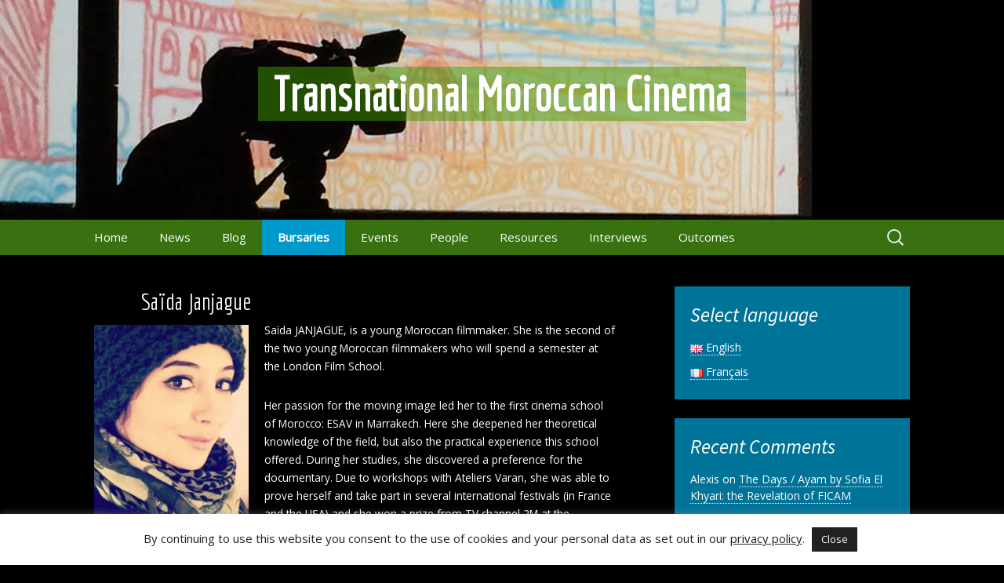

--- FILE ---
content_type: text/html; charset=UTF-8
request_url: https://moroccancinema.exeter.ac.uk/en/saida-janjague/
body_size: 63201
content:
<!DOCTYPE html>
<!--[if IE 7]>
<html class="ie ie7" lang="en-GB">
<![endif]-->
<!--[if IE 8]>
<html class="ie ie8" lang="en-GB">
<![endif]-->
<!--[if !(IE 7) & !(IE 8)]><!-->
<html lang="en-GB">
<!--<![endif]-->
<head>
<!-- Global site tag (gtag.js) - Google Analytics -->
<script async src="https://www.googletagmanager.com/gtag/js?id=UA-70612824-1"></script>
<script>
  window.dataLayer = window.dataLayer || [];
  function gtag(){dataLayer.push(arguments);}
  gtag('js', new Date());

  gtag('config', 'UA-70612824-1', {'anonymize_ip': true});
</script>

<link href='https://fonts.googleapis.com/css?family=Open+Sans|Oswald|Economica' rel='stylesheet' type='text/css'>
<meta charset="UTF-8">
<meta name="viewport" content="width=device-width">
<title>
Saïda Janjague | Transnational Moroccan Cinema</title>
<link rel="profile" href="http://gmpg.org/xfn/11">
<link rel="pingback" href="https://moroccancinema.exeter.ac.uk/xmlrpc.php">
<!--[if lt IE 9]>
	<script src="https://moroccancinema.exeter.ac.uk/wp-content/themes/twentythirteen/js/html5.js"></script>
	<![endif]-->
    
<!-- RH - link to favicon --> 
<link rel="shortcut icon" href="/wp-content/themes/twentythirteen-child/images/favicon.ico" type="image/x-icon" />
<meta name='robots' content='max-image-preview:large' />
<link rel="alternate" href="https://moroccancinema.exeter.ac.uk/en/saida-janjague/" hreflang="en" />
<link rel="alternate" href="https://moroccancinema.exeter.ac.uk/fr/saida-janjague-2/" hreflang="fr" />
<link rel='dns-prefetch' href='//static.addtoany.com' />
<link rel="alternate" type="application/rss+xml" title="Transnational Moroccan Cinema &raquo; Feed" href="https://moroccancinema.exeter.ac.uk/en/feed/" />
<link rel="alternate" type="application/rss+xml" title="Transnational Moroccan Cinema &raquo; Comments Feed" href="https://moroccancinema.exeter.ac.uk/en/comments/feed/" />
<script>
window._wpemojiSettings = {"baseUrl":"https:\/\/s.w.org\/images\/core\/emoji\/15.0.3\/72x72\/","ext":".png","svgUrl":"https:\/\/s.w.org\/images\/core\/emoji\/15.0.3\/svg\/","svgExt":".svg","source":{"concatemoji":"https:\/\/moroccancinema.exeter.ac.uk\/wp-includes\/js\/wp-emoji-release.min.js?ver=6.5.7"}};
/*! This file is auto-generated */
!function(i,n){var o,s,e;function c(e){try{var t={supportTests:e,timestamp:(new Date).valueOf()};sessionStorage.setItem(o,JSON.stringify(t))}catch(e){}}function p(e,t,n){e.clearRect(0,0,e.canvas.width,e.canvas.height),e.fillText(t,0,0);var t=new Uint32Array(e.getImageData(0,0,e.canvas.width,e.canvas.height).data),r=(e.clearRect(0,0,e.canvas.width,e.canvas.height),e.fillText(n,0,0),new Uint32Array(e.getImageData(0,0,e.canvas.width,e.canvas.height).data));return t.every(function(e,t){return e===r[t]})}function u(e,t,n){switch(t){case"flag":return n(e,"\ud83c\udff3\ufe0f\u200d\u26a7\ufe0f","\ud83c\udff3\ufe0f\u200b\u26a7\ufe0f")?!1:!n(e,"\ud83c\uddfa\ud83c\uddf3","\ud83c\uddfa\u200b\ud83c\uddf3")&&!n(e,"\ud83c\udff4\udb40\udc67\udb40\udc62\udb40\udc65\udb40\udc6e\udb40\udc67\udb40\udc7f","\ud83c\udff4\u200b\udb40\udc67\u200b\udb40\udc62\u200b\udb40\udc65\u200b\udb40\udc6e\u200b\udb40\udc67\u200b\udb40\udc7f");case"emoji":return!n(e,"\ud83d\udc26\u200d\u2b1b","\ud83d\udc26\u200b\u2b1b")}return!1}function f(e,t,n){var r="undefined"!=typeof WorkerGlobalScope&&self instanceof WorkerGlobalScope?new OffscreenCanvas(300,150):i.createElement("canvas"),a=r.getContext("2d",{willReadFrequently:!0}),o=(a.textBaseline="top",a.font="600 32px Arial",{});return e.forEach(function(e){o[e]=t(a,e,n)}),o}function t(e){var t=i.createElement("script");t.src=e,t.defer=!0,i.head.appendChild(t)}"undefined"!=typeof Promise&&(o="wpEmojiSettingsSupports",s=["flag","emoji"],n.supports={everything:!0,everythingExceptFlag:!0},e=new Promise(function(e){i.addEventListener("DOMContentLoaded",e,{once:!0})}),new Promise(function(t){var n=function(){try{var e=JSON.parse(sessionStorage.getItem(o));if("object"==typeof e&&"number"==typeof e.timestamp&&(new Date).valueOf()<e.timestamp+604800&&"object"==typeof e.supportTests)return e.supportTests}catch(e){}return null}();if(!n){if("undefined"!=typeof Worker&&"undefined"!=typeof OffscreenCanvas&&"undefined"!=typeof URL&&URL.createObjectURL&&"undefined"!=typeof Blob)try{var e="postMessage("+f.toString()+"("+[JSON.stringify(s),u.toString(),p.toString()].join(",")+"));",r=new Blob([e],{type:"text/javascript"}),a=new Worker(URL.createObjectURL(r),{name:"wpTestEmojiSupports"});return void(a.onmessage=function(e){c(n=e.data),a.terminate(),t(n)})}catch(e){}c(n=f(s,u,p))}t(n)}).then(function(e){for(var t in e)n.supports[t]=e[t],n.supports.everything=n.supports.everything&&n.supports[t],"flag"!==t&&(n.supports.everythingExceptFlag=n.supports.everythingExceptFlag&&n.supports[t]);n.supports.everythingExceptFlag=n.supports.everythingExceptFlag&&!n.supports.flag,n.DOMReady=!1,n.readyCallback=function(){n.DOMReady=!0}}).then(function(){return e}).then(function(){var e;n.supports.everything||(n.readyCallback(),(e=n.source||{}).concatemoji?t(e.concatemoji):e.wpemoji&&e.twemoji&&(t(e.twemoji),t(e.wpemoji)))}))}((window,document),window._wpemojiSettings);
</script>
<style id='wp-emoji-styles-inline-css'>

	img.wp-smiley, img.emoji {
		display: inline !important;
		border: none !important;
		box-shadow: none !important;
		height: 1em !important;
		width: 1em !important;
		margin: 0 0.07em !important;
		vertical-align: -0.1em !important;
		background: none !important;
		padding: 0 !important;
	}
</style>
<link rel='stylesheet' id='wp-block-library-css' href='https://moroccancinema.exeter.ac.uk/wp-includes/css/dist/block-library/style.min.css?ver=6.5.7' media='all' />
<style id='wp-block-library-theme-inline-css'>
.wp-block-audio figcaption{color:#555;font-size:13px;text-align:center}.is-dark-theme .wp-block-audio figcaption{color:#ffffffa6}.wp-block-audio{margin:0 0 1em}.wp-block-code{border:1px solid #ccc;border-radius:4px;font-family:Menlo,Consolas,monaco,monospace;padding:.8em 1em}.wp-block-embed figcaption{color:#555;font-size:13px;text-align:center}.is-dark-theme .wp-block-embed figcaption{color:#ffffffa6}.wp-block-embed{margin:0 0 1em}.blocks-gallery-caption{color:#555;font-size:13px;text-align:center}.is-dark-theme .blocks-gallery-caption{color:#ffffffa6}.wp-block-image figcaption{color:#555;font-size:13px;text-align:center}.is-dark-theme .wp-block-image figcaption{color:#ffffffa6}.wp-block-image{margin:0 0 1em}.wp-block-pullquote{border-bottom:4px solid;border-top:4px solid;color:currentColor;margin-bottom:1.75em}.wp-block-pullquote cite,.wp-block-pullquote footer,.wp-block-pullquote__citation{color:currentColor;font-size:.8125em;font-style:normal;text-transform:uppercase}.wp-block-quote{border-left:.25em solid;margin:0 0 1.75em;padding-left:1em}.wp-block-quote cite,.wp-block-quote footer{color:currentColor;font-size:.8125em;font-style:normal;position:relative}.wp-block-quote.has-text-align-right{border-left:none;border-right:.25em solid;padding-left:0;padding-right:1em}.wp-block-quote.has-text-align-center{border:none;padding-left:0}.wp-block-quote.is-large,.wp-block-quote.is-style-large,.wp-block-quote.is-style-plain{border:none}.wp-block-search .wp-block-search__label{font-weight:700}.wp-block-search__button{border:1px solid #ccc;padding:.375em .625em}:where(.wp-block-group.has-background){padding:1.25em 2.375em}.wp-block-separator.has-css-opacity{opacity:.4}.wp-block-separator{border:none;border-bottom:2px solid;margin-left:auto;margin-right:auto}.wp-block-separator.has-alpha-channel-opacity{opacity:1}.wp-block-separator:not(.is-style-wide):not(.is-style-dots){width:100px}.wp-block-separator.has-background:not(.is-style-dots){border-bottom:none;height:1px}.wp-block-separator.has-background:not(.is-style-wide):not(.is-style-dots){height:2px}.wp-block-table{margin:0 0 1em}.wp-block-table td,.wp-block-table th{word-break:normal}.wp-block-table figcaption{color:#555;font-size:13px;text-align:center}.is-dark-theme .wp-block-table figcaption{color:#ffffffa6}.wp-block-video figcaption{color:#555;font-size:13px;text-align:center}.is-dark-theme .wp-block-video figcaption{color:#ffffffa6}.wp-block-video{margin:0 0 1em}.wp-block-template-part.has-background{margin-bottom:0;margin-top:0;padding:1.25em 2.375em}
</style>
<style id='classic-theme-styles-inline-css'>
/*! This file is auto-generated */
.wp-block-button__link{color:#fff;background-color:#32373c;border-radius:9999px;box-shadow:none;text-decoration:none;padding:calc(.667em + 2px) calc(1.333em + 2px);font-size:1.125em}.wp-block-file__button{background:#32373c;color:#fff;text-decoration:none}
</style>
<style id='global-styles-inline-css'>
body{--wp--preset--color--black: #000000;--wp--preset--color--cyan-bluish-gray: #abb8c3;--wp--preset--color--white: #fff;--wp--preset--color--pale-pink: #f78da7;--wp--preset--color--vivid-red: #cf2e2e;--wp--preset--color--luminous-vivid-orange: #ff6900;--wp--preset--color--luminous-vivid-amber: #fcb900;--wp--preset--color--light-green-cyan: #7bdcb5;--wp--preset--color--vivid-green-cyan: #00d084;--wp--preset--color--pale-cyan-blue: #8ed1fc;--wp--preset--color--vivid-cyan-blue: #0693e3;--wp--preset--color--vivid-purple: #9b51e0;--wp--preset--color--dark-gray: #141412;--wp--preset--color--red: #bc360a;--wp--preset--color--medium-orange: #db572f;--wp--preset--color--light-orange: #ea9629;--wp--preset--color--yellow: #fbca3c;--wp--preset--color--dark-brown: #220e10;--wp--preset--color--medium-brown: #722d19;--wp--preset--color--light-brown: #eadaa6;--wp--preset--color--beige: #e8e5ce;--wp--preset--color--off-white: #f7f5e7;--wp--preset--gradient--vivid-cyan-blue-to-vivid-purple: linear-gradient(135deg,rgba(6,147,227,1) 0%,rgb(155,81,224) 100%);--wp--preset--gradient--light-green-cyan-to-vivid-green-cyan: linear-gradient(135deg,rgb(122,220,180) 0%,rgb(0,208,130) 100%);--wp--preset--gradient--luminous-vivid-amber-to-luminous-vivid-orange: linear-gradient(135deg,rgba(252,185,0,1) 0%,rgba(255,105,0,1) 100%);--wp--preset--gradient--luminous-vivid-orange-to-vivid-red: linear-gradient(135deg,rgba(255,105,0,1) 0%,rgb(207,46,46) 100%);--wp--preset--gradient--very-light-gray-to-cyan-bluish-gray: linear-gradient(135deg,rgb(238,238,238) 0%,rgb(169,184,195) 100%);--wp--preset--gradient--cool-to-warm-spectrum: linear-gradient(135deg,rgb(74,234,220) 0%,rgb(151,120,209) 20%,rgb(207,42,186) 40%,rgb(238,44,130) 60%,rgb(251,105,98) 80%,rgb(254,248,76) 100%);--wp--preset--gradient--blush-light-purple: linear-gradient(135deg,rgb(255,206,236) 0%,rgb(152,150,240) 100%);--wp--preset--gradient--blush-bordeaux: linear-gradient(135deg,rgb(254,205,165) 0%,rgb(254,45,45) 50%,rgb(107,0,62) 100%);--wp--preset--gradient--luminous-dusk: linear-gradient(135deg,rgb(255,203,112) 0%,rgb(199,81,192) 50%,rgb(65,88,208) 100%);--wp--preset--gradient--pale-ocean: linear-gradient(135deg,rgb(255,245,203) 0%,rgb(182,227,212) 50%,rgb(51,167,181) 100%);--wp--preset--gradient--electric-grass: linear-gradient(135deg,rgb(202,248,128) 0%,rgb(113,206,126) 100%);--wp--preset--gradient--midnight: linear-gradient(135deg,rgb(2,3,129) 0%,rgb(40,116,252) 100%);--wp--preset--gradient--autumn-brown: linear-gradient(135deg, rgba(226,45,15,1) 0%, rgba(158,25,13,1) 100%);--wp--preset--gradient--sunset-yellow: linear-gradient(135deg, rgba(233,139,41,1) 0%, rgba(238,179,95,1) 100%);--wp--preset--gradient--light-sky: linear-gradient(135deg,rgba(228,228,228,1.0) 0%,rgba(208,225,252,1.0) 100%);--wp--preset--gradient--dark-sky: linear-gradient(135deg,rgba(0,0,0,1.0) 0%,rgba(56,61,69,1.0) 100%);--wp--preset--font-size--small: 13px;--wp--preset--font-size--medium: 20px;--wp--preset--font-size--large: 36px;--wp--preset--font-size--x-large: 42px;--wp--preset--spacing--20: 0.44rem;--wp--preset--spacing--30: 0.67rem;--wp--preset--spacing--40: 1rem;--wp--preset--spacing--50: 1.5rem;--wp--preset--spacing--60: 2.25rem;--wp--preset--spacing--70: 3.38rem;--wp--preset--spacing--80: 5.06rem;--wp--preset--shadow--natural: 6px 6px 9px rgba(0, 0, 0, 0.2);--wp--preset--shadow--deep: 12px 12px 50px rgba(0, 0, 0, 0.4);--wp--preset--shadow--sharp: 6px 6px 0px rgba(0, 0, 0, 0.2);--wp--preset--shadow--outlined: 6px 6px 0px -3px rgba(255, 255, 255, 1), 6px 6px rgba(0, 0, 0, 1);--wp--preset--shadow--crisp: 6px 6px 0px rgba(0, 0, 0, 1);}:where(.is-layout-flex){gap: 0.5em;}:where(.is-layout-grid){gap: 0.5em;}body .is-layout-flex{display: flex;}body .is-layout-flex{flex-wrap: wrap;align-items: center;}body .is-layout-flex > *{margin: 0;}body .is-layout-grid{display: grid;}body .is-layout-grid > *{margin: 0;}:where(.wp-block-columns.is-layout-flex){gap: 2em;}:where(.wp-block-columns.is-layout-grid){gap: 2em;}:where(.wp-block-post-template.is-layout-flex){gap: 1.25em;}:where(.wp-block-post-template.is-layout-grid){gap: 1.25em;}.has-black-color{color: var(--wp--preset--color--black) !important;}.has-cyan-bluish-gray-color{color: var(--wp--preset--color--cyan-bluish-gray) !important;}.has-white-color{color: var(--wp--preset--color--white) !important;}.has-pale-pink-color{color: var(--wp--preset--color--pale-pink) !important;}.has-vivid-red-color{color: var(--wp--preset--color--vivid-red) !important;}.has-luminous-vivid-orange-color{color: var(--wp--preset--color--luminous-vivid-orange) !important;}.has-luminous-vivid-amber-color{color: var(--wp--preset--color--luminous-vivid-amber) !important;}.has-light-green-cyan-color{color: var(--wp--preset--color--light-green-cyan) !important;}.has-vivid-green-cyan-color{color: var(--wp--preset--color--vivid-green-cyan) !important;}.has-pale-cyan-blue-color{color: var(--wp--preset--color--pale-cyan-blue) !important;}.has-vivid-cyan-blue-color{color: var(--wp--preset--color--vivid-cyan-blue) !important;}.has-vivid-purple-color{color: var(--wp--preset--color--vivid-purple) !important;}.has-black-background-color{background-color: var(--wp--preset--color--black) !important;}.has-cyan-bluish-gray-background-color{background-color: var(--wp--preset--color--cyan-bluish-gray) !important;}.has-white-background-color{background-color: var(--wp--preset--color--white) !important;}.has-pale-pink-background-color{background-color: var(--wp--preset--color--pale-pink) !important;}.has-vivid-red-background-color{background-color: var(--wp--preset--color--vivid-red) !important;}.has-luminous-vivid-orange-background-color{background-color: var(--wp--preset--color--luminous-vivid-orange) !important;}.has-luminous-vivid-amber-background-color{background-color: var(--wp--preset--color--luminous-vivid-amber) !important;}.has-light-green-cyan-background-color{background-color: var(--wp--preset--color--light-green-cyan) !important;}.has-vivid-green-cyan-background-color{background-color: var(--wp--preset--color--vivid-green-cyan) !important;}.has-pale-cyan-blue-background-color{background-color: var(--wp--preset--color--pale-cyan-blue) !important;}.has-vivid-cyan-blue-background-color{background-color: var(--wp--preset--color--vivid-cyan-blue) !important;}.has-vivid-purple-background-color{background-color: var(--wp--preset--color--vivid-purple) !important;}.has-black-border-color{border-color: var(--wp--preset--color--black) !important;}.has-cyan-bluish-gray-border-color{border-color: var(--wp--preset--color--cyan-bluish-gray) !important;}.has-white-border-color{border-color: var(--wp--preset--color--white) !important;}.has-pale-pink-border-color{border-color: var(--wp--preset--color--pale-pink) !important;}.has-vivid-red-border-color{border-color: var(--wp--preset--color--vivid-red) !important;}.has-luminous-vivid-orange-border-color{border-color: var(--wp--preset--color--luminous-vivid-orange) !important;}.has-luminous-vivid-amber-border-color{border-color: var(--wp--preset--color--luminous-vivid-amber) !important;}.has-light-green-cyan-border-color{border-color: var(--wp--preset--color--light-green-cyan) !important;}.has-vivid-green-cyan-border-color{border-color: var(--wp--preset--color--vivid-green-cyan) !important;}.has-pale-cyan-blue-border-color{border-color: var(--wp--preset--color--pale-cyan-blue) !important;}.has-vivid-cyan-blue-border-color{border-color: var(--wp--preset--color--vivid-cyan-blue) !important;}.has-vivid-purple-border-color{border-color: var(--wp--preset--color--vivid-purple) !important;}.has-vivid-cyan-blue-to-vivid-purple-gradient-background{background: var(--wp--preset--gradient--vivid-cyan-blue-to-vivid-purple) !important;}.has-light-green-cyan-to-vivid-green-cyan-gradient-background{background: var(--wp--preset--gradient--light-green-cyan-to-vivid-green-cyan) !important;}.has-luminous-vivid-amber-to-luminous-vivid-orange-gradient-background{background: var(--wp--preset--gradient--luminous-vivid-amber-to-luminous-vivid-orange) !important;}.has-luminous-vivid-orange-to-vivid-red-gradient-background{background: var(--wp--preset--gradient--luminous-vivid-orange-to-vivid-red) !important;}.has-very-light-gray-to-cyan-bluish-gray-gradient-background{background: var(--wp--preset--gradient--very-light-gray-to-cyan-bluish-gray) !important;}.has-cool-to-warm-spectrum-gradient-background{background: var(--wp--preset--gradient--cool-to-warm-spectrum) !important;}.has-blush-light-purple-gradient-background{background: var(--wp--preset--gradient--blush-light-purple) !important;}.has-blush-bordeaux-gradient-background{background: var(--wp--preset--gradient--blush-bordeaux) !important;}.has-luminous-dusk-gradient-background{background: var(--wp--preset--gradient--luminous-dusk) !important;}.has-pale-ocean-gradient-background{background: var(--wp--preset--gradient--pale-ocean) !important;}.has-electric-grass-gradient-background{background: var(--wp--preset--gradient--electric-grass) !important;}.has-midnight-gradient-background{background: var(--wp--preset--gradient--midnight) !important;}.has-small-font-size{font-size: var(--wp--preset--font-size--small) !important;}.has-medium-font-size{font-size: var(--wp--preset--font-size--medium) !important;}.has-large-font-size{font-size: var(--wp--preset--font-size--large) !important;}.has-x-large-font-size{font-size: var(--wp--preset--font-size--x-large) !important;}
.wp-block-navigation a:where(:not(.wp-element-button)){color: inherit;}
:where(.wp-block-post-template.is-layout-flex){gap: 1.25em;}:where(.wp-block-post-template.is-layout-grid){gap: 1.25em;}
:where(.wp-block-columns.is-layout-flex){gap: 2em;}:where(.wp-block-columns.is-layout-grid){gap: 2em;}
.wp-block-pullquote{font-size: 1.5em;line-height: 1.6;}
</style>
<link rel='stylesheet' id='cookie-law-info-css' href='https://moroccancinema.exeter.ac.uk/wp-content/plugins/cookie-law-info/legacy/public/css/cookie-law-info-public.css?ver=3.2.3' media='all' />
<link rel='stylesheet' id='cookie-law-info-gdpr-css' href='https://moroccancinema.exeter.ac.uk/wp-content/plugins/cookie-law-info/legacy/public/css/cookie-law-info-gdpr.css?ver=3.2.3' media='all' />
<link rel='stylesheet' id='parent-style-css' href='https://moroccancinema.exeter.ac.uk/wp-content/themes/twentythirteen/style.css?ver=6.5.7' media='all' />
<link rel='stylesheet' id='twentythirteen-fonts-css' href='https://moroccancinema.exeter.ac.uk/wp-content/themes/twentythirteen/fonts/source-sans-pro-plus-bitter.css?ver=20230328' media='all' />
<link rel='stylesheet' id='genericons-css' href='https://moroccancinema.exeter.ac.uk/wp-content/themes/twentythirteen/genericons/genericons.css?ver=3.0.3' media='all' />
<link rel='stylesheet' id='twentythirteen-style-css' href='https://moroccancinema.exeter.ac.uk/wp-content/themes/twentythirteen-child/style.css?ver=20240402' media='all' />
<link rel='stylesheet' id='twentythirteen-block-style-css' href='https://moroccancinema.exeter.ac.uk/wp-content/themes/twentythirteen/css/blocks.css?ver=20231016' media='all' />
<link rel='stylesheet' id='tablepress-default-css' href='https://moroccancinema.exeter.ac.uk/wp-content/tablepress-combined.min.css?ver=20' media='all' />
<link rel='stylesheet' id='addtoany-css' href='https://moroccancinema.exeter.ac.uk/wp-content/plugins/add-to-any/addtoany.min.css?ver=1.16' media='all' />
<script id="addtoany-core-js-before">
window.a2a_config=window.a2a_config||{};a2a_config.callbacks=[];a2a_config.overlays=[];a2a_config.templates={};a2a_localize = {
	Share: "Share",
	Save: "Save",
	Subscribe: "Subscribe",
	Email: "Email",
	Bookmark: "Bookmark",
	ShowAll: "Show All",
	ShowLess: "Show less",
	FindServices: "Find service(s)",
	FindAnyServiceToAddTo: "Instantly find any service to add to",
	PoweredBy: "Powered by",
	ShareViaEmail: "Share via email",
	SubscribeViaEmail: "Subscribe via email",
	BookmarkInYourBrowser: "Bookmark in your browser",
	BookmarkInstructions: "Press Ctrl+D or \u2318+D to bookmark this page",
	AddToYourFavorites: "Add to your favourites",
	SendFromWebOrProgram: "Send from any email address or email program",
	EmailProgram: "Email program",
	More: "More&#8230;",
	ThanksForSharing: "Thanks for sharing!",
	ThanksForFollowing: "Thanks for following!"
};
</script>
<script async src="https://static.addtoany.com/menu/page.js" id="addtoany-core-js"></script>
<script src="https://moroccancinema.exeter.ac.uk/wp-includes/js/jquery/jquery.min.js?ver=3.7.1" id="jquery-core-js"></script>
<script src="https://moroccancinema.exeter.ac.uk/wp-includes/js/jquery/jquery-migrate.min.js?ver=3.4.1" id="jquery-migrate-js"></script>
<script async src="https://moroccancinema.exeter.ac.uk/wp-content/plugins/add-to-any/addtoany.min.js?ver=1.1" id="addtoany-jquery-js"></script>
<script id="cookie-law-info-js-extra">
var Cli_Data = {"nn_cookie_ids":[],"cookielist":[],"non_necessary_cookies":[],"ccpaEnabled":"","ccpaRegionBased":"","ccpaBarEnabled":"","strictlyEnabled":["necessary","obligatoire"],"ccpaType":"gdpr","js_blocking":"","custom_integration":"","triggerDomRefresh":"","secure_cookies":""};
var cli_cookiebar_settings = {"animate_speed_hide":"500","animate_speed_show":"500","background":"#ffffff","border":"#b1a6a6c2","border_on":"","button_1_button_colour":"#222222","button_1_button_hover":"#1b1b1b","button_1_link_colour":"#ffffff","button_1_as_button":"1","button_1_new_win":"","button_2_button_colour":"#333","button_2_button_hover":"#292929","button_2_link_colour":"#222222","button_2_as_button":"","button_2_hidebar":"","button_3_button_colour":"#000","button_3_button_hover":"#000000","button_3_link_colour":"#fff","button_3_as_button":"1","button_3_new_win":"","button_4_button_colour":"#000","button_4_button_hover":"#000000","button_4_link_colour":"#62a329","button_4_as_button":"","button_7_button_colour":"#61a229","button_7_button_hover":"#4e8221","button_7_link_colour":"#fff","button_7_as_button":"1","button_7_new_win":"","font_family":"inherit","header_fix":"","notify_animate_hide":"1","notify_animate_show":"","notify_div_id":"#cookie-law-info-bar","notify_position_horizontal":"right","notify_position_vertical":"bottom","scroll_close":"","scroll_close_reload":"","accept_close_reload":"","reject_close_reload":"","showagain_tab":"","showagain_background":"#fff","showagain_border":"#000","showagain_div_id":"#cookie-law-info-again","showagain_x_position":"100px","text":"#222222","show_once_yn":"","show_once":"10000","logging_on":"","as_popup":"","popup_overlay":"1","bar_heading_text":"","cookie_bar_as":"banner","popup_showagain_position":"bottom-right","widget_position":"left"};
var log_object = {"ajax_url":"https:\/\/moroccancinema.exeter.ac.uk\/wp-admin\/admin-ajax.php"};
</script>
<script src="https://moroccancinema.exeter.ac.uk/wp-content/plugins/cookie-law-info/legacy/public/js/cookie-law-info-public.js?ver=3.2.3" id="cookie-law-info-js"></script>
<script src="https://moroccancinema.exeter.ac.uk/wp-content/themes/twentythirteen/js/functions.js?ver=20230526" id="twentythirteen-script-js" defer data-wp-strategy="defer"></script>
<link rel="https://api.w.org/" href="https://moroccancinema.exeter.ac.uk/wp-json/" /><link rel="alternate" type="application/json" href="https://moroccancinema.exeter.ac.uk/wp-json/wp/v2/pages/649" /><link rel="EditURI" type="application/rsd+xml" title="RSD" href="https://moroccancinema.exeter.ac.uk/xmlrpc.php?rsd" />
<meta name="generator" content="WordPress 6.5.7" />
<link rel="canonical" href="https://moroccancinema.exeter.ac.uk/en/saida-janjague/" />
<link rel='shortlink' href='https://moroccancinema.exeter.ac.uk/?p=649' />
<link rel="alternate" type="application/json+oembed" href="https://moroccancinema.exeter.ac.uk/wp-json/oembed/1.0/embed?url=https%3A%2F%2Fmoroccancinema.exeter.ac.uk%2Fen%2Fsaida-janjague%2F" />
<link rel="alternate" type="text/xml+oembed" href="https://moroccancinema.exeter.ac.uk/wp-json/oembed/1.0/embed?url=https%3A%2F%2Fmoroccancinema.exeter.ac.uk%2Fen%2Fsaida-janjague%2F&#038;format=xml" />
<style>.recentcomments a{display:inline !important;padding:0 !important;margin:0 !important;}</style>	<style type="text/css" id="twentythirteen-header-css">
		.site-header {
		background: url(https://moroccancinema.exeter.ac.uk/wp-content/uploads/2015/12/mff_camera_detail5_1600x280.jpg) no-repeat scroll top;
		background-size: 1600px auto;
	}
	@media (max-width: 767px) {
		.site-header {
			background-size: 768px auto;
		}
	}
	@media (max-width: 359px) {
		.site-header {
			background-size: 360px auto;
		}
	}
			</style>
	</head>

<body class="page-template-default page page-id-649 wp-embed-responsive sidebar no-avatars">
<div id="fb-root"></div>
<script>(function(d, s, id) {
  var js, fjs = d.getElementsByTagName(s)[0];
  if (d.getElementById(id)) return;
  js = d.createElement(s); js.id = id;
  js.src = "//connect.facebook.net/en_GB/sdk.js#xfbml=1&version=v2.5";
  fjs.parentNode.insertBefore(js, fjs);
}(document, 'script', 'facebook-jssdk'));</script>
<div id="page" class="hfeed site">
<header id="masthead" class="site-header" role="banner"> 
  <hgroup>
    <h1 class="site-title">
      <a class="home-link" href="https://moroccancinema.exeter.ac.uk/en/" title="Transnational Moroccan Cinema" rel="home">Transnational Moroccan Cinema</a>
    </h1>
    <h2 class="site-description">
          </h2>
  </hgroup>
  
  <div id="navbar" class="navbar">
    <nav id="site-navigation" class="navigation main-navigation" role="navigation">
      <button class="menu-toggle">
      Menu      </button>
      <a class="screen-reader-text skip-link" href="#content" title="Skip to content">
      Skip to content      </a>
      <div class="menu-english-menu-1-container"><ul id="primary-menu" class="nav-menu"><li id="menu-item-200" class="menu-item menu-item-type-custom menu-item-object-custom menu-item-home menu-item-200"><a href="https://moroccancinema.exeter.ac.uk/en/">Home</a></li>
<li id="menu-item-381" class="menu-item menu-item-type-post_type menu-item-object-page menu-item-has-children menu-item-381"><a href="https://moroccancinema.exeter.ac.uk/en/news/">News</a>
<ul class="sub-menu">
	<li id="menu-item-724" class="menu-item menu-item-type-post_type menu-item-object-page menu-item-724"><a href="https://moroccancinema.exeter.ac.uk/en/frames-cinema-journal/">Frames Cinema Journal</a></li>
	<li id="menu-item-723" class="menu-item menu-item-type-post_type menu-item-object-page menu-item-723"><a href="https://moroccancinema.exeter.ac.uk/en/keynote-speakers-marrakech/">Keynote speakers Marrakech</a></li>
	<li id="menu-item-1170" class="menu-item menu-item-type-post_type menu-item-object-page menu-item-1170"><a href="https://moroccancinema.exeter.ac.uk/en/conference-2018/">Conference 2018</a></li>
</ul>
</li>
<li id="menu-item-220" class="menu-item menu-item-type-post_type menu-item-object-page menu-item-220"><a href="https://moroccancinema.exeter.ac.uk/en/blog/">Blog</a></li>
<li id="menu-item-530" class="menu-item menu-item-type-post_type menu-item-object-page current-menu-ancestor current-menu-parent current_page_parent current_page_ancestor menu-item-has-children menu-item-530"><a href="https://moroccancinema.exeter.ac.uk/en/bursaries/">Bursaries</a>
<ul class="sub-menu">
	<li id="menu-item-653" class="menu-item menu-item-type-post_type menu-item-object-page menu-item-653"><a href="https://moroccancinema.exeter.ac.uk/en/call-for-candidates-now-closed/">Call for Candidates (now closed)</a></li>
	<li id="menu-item-652" class="menu-item menu-item-type-post_type menu-item-object-page menu-item-652"><a href="https://moroccancinema.exeter.ac.uk/en/mahassine-el-hachadi/">Mahassine El Hachadi</a></li>
	<li id="menu-item-1199" class="menu-item menu-item-type-post_type menu-item-object-page menu-item-1199"><a href="https://moroccancinema.exeter.ac.uk/en/mahassine-report-on-my-stay-in-london/">Mahassine: Report on my stay in London</a></li>
	<li id="menu-item-651" class="menu-item menu-item-type-post_type menu-item-object-page current-menu-item page_item page-item-649 current_page_item menu-item-651"><a href="https://moroccancinema.exeter.ac.uk/en/saida-janjague/" aria-current="page">Saïda Janjague</a></li>
	<li id="menu-item-1198" class="menu-item menu-item-type-post_type menu-item-object-page menu-item-1198"><a href="https://moroccancinema.exeter.ac.uk/en/saida-rapport-sur-mon-sejour-a-londres/">Saïda: Rapport sur mon séjour à Londres</a></li>
</ul>
</li>
<li id="menu-item-624" class="menu-item menu-item-type-post_type menu-item-object-page menu-item-has-children menu-item-624"><a href="https://moroccancinema.exeter.ac.uk/en/events/">Events</a>
<ul class="sub-menu">
	<li id="menu-item-627" class="menu-item menu-item-type-post_type menu-item-object-page menu-item-627"><a href="https://moroccancinema.exeter.ac.uk/en/roundtable-africa-in-motion-film-festival/">Roundtable @ Africa in Motion Film Festival</a></li>
	<li id="menu-item-177" class="menu-item menu-item-type-post_type menu-item-object-page menu-item-177"><a href="https://moroccancinema.exeter.ac.uk/en/conference/">Conference 2016</a></li>
	<li id="menu-item-1164" class="menu-item menu-item-type-post_type menu-item-object-page menu-item-1164"><a href="https://moroccancinema.exeter.ac.uk/en/masterclass-music-documentaries/">Masterclass: Music Documentaries (2017)</a></li>
	<li id="menu-item-1163" class="menu-item menu-item-type-post_type menu-item-object-page menu-item-1163"><a href="https://moroccancinema.exeter.ac.uk/en/conference-2018/">Conference 2018</a></li>
</ul>
</li>
<li id="menu-item-178" class="menu-item menu-item-type-post_type menu-item-object-page menu-item-178"><a href="https://moroccancinema.exeter.ac.uk/en/people/">People</a></li>
<li id="menu-item-278" class="menu-item menu-item-type-post_type menu-item-object-page menu-item-has-children menu-item-278"><a href="https://moroccancinema.exeter.ac.uk/en/resources/">Resources</a>
<ul class="sub-menu">
	<li id="menu-item-400" class="menu-item menu-item-type-post_type menu-item-object-page menu-item-400"><a href="https://moroccancinema.exeter.ac.uk/en/research-group-publications-books/">Research Group Publications: BOOKS</a></li>
	<li id="menu-item-414" class="menu-item menu-item-type-post_type menu-item-object-page menu-item-414"><a href="https://moroccancinema.exeter.ac.uk/en/research-group-publications-book-chapters/">Research Group Publications: BOOK CHAPTERS</a></li>
	<li id="menu-item-415" class="menu-item menu-item-type-post_type menu-item-object-page menu-item-415"><a href="https://moroccancinema.exeter.ac.uk/en/research-group-publications-articles/">Research Group Publications: ARTICLES</a></li>
	<li id="menu-item-403" class="menu-item menu-item-type-post_type menu-item-object-page menu-item-403"><a href="https://moroccancinema.exeter.ac.uk/en/materials-byfor-moroccan-film-scholars/">Materials by/for Moroccan Film Scholars</a></li>
	<li id="menu-item-406" class="menu-item menu-item-type-post_type menu-item-object-page menu-item-406"><a href="https://moroccancinema.exeter.ac.uk/en/festivals/">Festivals</a></li>
	<li id="menu-item-425" class="menu-item menu-item-type-post_type menu-item-object-page menu-item-425"><a href="https://moroccancinema.exeter.ac.uk/en/film-institutes/">Film Institutes</a></li>
</ul>
</li>
<li id="menu-item-442" class="menu-item menu-item-type-post_type menu-item-object-page menu-item-has-children menu-item-442"><a href="https://moroccancinema.exeter.ac.uk/en/interviews/">Interviews</a>
<ul class="sub-menu">
	<li id="menu-item-558" class="menu-item menu-item-type-post_type menu-item-object-page menu-item-558"><a href="https://moroccancinema.exeter.ac.uk/en/interview-with-nour-eddine-lakhmari/">Interview with Nour-Eddine Lakhmari</a></li>
	<li id="menu-item-560" class="menu-item menu-item-type-post_type menu-item-object-page menu-item-560"><a href="https://moroccancinema.exeter.ac.uk/en/interview-with-nabil-ayouch-17-february-2016/">Interview with Nabil Ayouch</a></li>
	<li id="menu-item-559" class="menu-item menu-item-type-post_type menu-item-object-page menu-item-559"><a href="https://moroccancinema.exeter.ac.uk/en/interview-with-munir-abbar-on-berlin-tangier-and-paris-sur-seine-tangier-4-may-2016/">Interview with Munir Abbar</a></li>
	<li id="menu-item-587" class="menu-item menu-item-type-post_type menu-item-object-page menu-item-587"><a href="https://moroccancinema.exeter.ac.uk/en/interview-with-mohamed-amin-benamraoui/">Interview with Mohamed Amin Benamraoui</a></li>
	<li id="menu-item-614" class="menu-item menu-item-type-post_type menu-item-object-page menu-item-614"><a href="https://moroccancinema.exeter.ac.uk/en/interview-with-hassan-benjelloun/">Interview with Hassan Benjelloun</a></li>
</ul>
</li>
<li id="menu-item-1011" class="menu-item menu-item-type-post_type menu-item-object-page menu-item-has-children menu-item-1011"><a href="https://moroccancinema.exeter.ac.uk/en/outcomes/">Outcomes</a>
<ul class="sub-menu">
	<li id="menu-item-1016" class="menu-item menu-item-type-post_type menu-item-object-page menu-item-1016"><a href="https://moroccancinema.exeter.ac.uk/en/habiba-boumlik-and-lucy-mcnair-summary/">Habiba Boumlik and Lucy McNair: Looking for Amazigh Cinema</a></li>
	<li id="menu-item-1014" class="menu-item menu-item-type-post_type menu-item-object-page menu-item-1014"><a href="https://moroccancinema.exeter.ac.uk/en/patricia-caille-summary/">Patricia Caillé: Circulation of films by Women Filmmakers with Moroccan Funding</a></li>
	<li id="menu-item-1059" class="menu-item menu-item-type-post_type menu-item-object-page menu-item-1059"><a href="https://moroccancinema.exeter.ac.uk/en/said-chemlal-female-spectatorship-and-journeys-of-becoming-in-narjiss-nejjars-dry-eyes-2003/">Saïd Chemlal – Female Spectatorship and Journeys of Becoming in Narjiss Nejjar’s Dry Eyes (2003)</a></li>
	<li id="menu-item-1017" class="menu-item menu-item-type-post_type menu-item-object-page menu-item-1017"><a href="https://moroccancinema.exeter.ac.uk/en/kevin-dwyer-summary/">Kevin Dwyer: Moroccan documentary filmmaking</a></li>
	<li id="menu-item-1012" class="menu-item menu-item-type-post_type menu-item-object-page menu-item-1012"><a href="https://moroccancinema.exeter.ac.uk/en/touria-khannous-summary/">Touria Khannous: Moroccan Women’s Cinema</a></li>
	<li id="menu-item-1060" class="menu-item menu-item-type-post_type menu-item-object-page menu-item-1060"><a href="https://moroccancinema.exeter.ac.uk/en/yahya-laayouni-film-criticism-in-morocco-an-overview/">Yahya Laayouni – Film Criticism in Morocco: An Overview</a></li>
	<li id="menu-item-1013" class="menu-item menu-item-type-post_type menu-item-object-page menu-item-1013"><a href="https://moroccancinema.exeter.ac.uk/en/peter-limbrick-summary/">Peter Limbrick: Moumen Smihi, Arab Modernities, and Transnational Moroccan Cinema</a></li>
	<li id="menu-item-1015" class="menu-item menu-item-type-post_type menu-item-object-page menu-item-1015"><a href="https://moroccancinema.exeter.ac.uk/en/lowry-martin-summary/">Lowry Martin: My Father’s House/My Brother’s Room</a></li>
	<li id="menu-item-1061" class="menu-item menu-item-type-post_type menu-item-object-page menu-item-1061"><a href="https://moroccancinema.exeter.ac.uk/en/valerie-orlando-exploring-moroccan-psychological-trauma-and-postmemory-in-pegase-mohamed-mouftakir-2010/">Valerie Orlando: Exploring Moroccan Psychological Trauma and Postmemory in Pegase (Mohamed Mouftakir, 2010)</a></li>
</ul>
</li>
</ul></div>      <form role="search" method="get" class="search-form" action="https://moroccancinema.exeter.ac.uk/en/">
				<label>
					<span class="screen-reader-text">Search for:</span>
					<input type="search" class="search-field" placeholder="Search &hellip;" value="" name="s" />
				</label>
				<input type="submit" class="search-submit" value="Search" />
			</form>    </nav>
    <!-- #site-navigation --> 
  </div>
  <!-- #navbar --> 
</header>
<!-- #masthead -->

<div id="main" class="site-main">

	<div id="primary" class="content-area">
		<div id="content" class="site-content" role="main">

			
				<article id="post-649" class="post-649 page type-page status-publish hentry">
					<header class="entry-header">
						
						<h1 class="entry-title">Saïda Janjague</h1>
					</header><!-- .entry-header -->

					<div class="entry-content">
						<figure id="attachment_706" aria-describedby="caption-attachment-706" style="width: 197px" class="wp-caption alignleft"><a href="http://moroccancinema.exeter.ac.uk/wp-content/uploads/2016/09/Saida-Janjague.jpg"><img fetchpriority="high" decoding="async" class="size-medium wp-image-706" src="http://moroccancinema.exeter.ac.uk/wp-content/uploads/2016/09/Saida-Janjague-197x300.jpg" alt="Saïda Janjague" width="197" height="300" srcset="https://moroccancinema.exeter.ac.uk/wp-content/uploads/2016/09/Saida-Janjague-197x300.jpg 197w, https://moroccancinema.exeter.ac.uk/wp-content/uploads/2016/09/Saida-Janjague.jpg 520w" sizes="(max-width: 197px) 100vw, 197px" /></a><figcaption id="caption-attachment-706" class="wp-caption-text">Saïda Janjague</figcaption></figure>
<p>Saïda JANJAGUE, is a young Moroccan filmmaker. She is the second of the two young Moroccan filmmakers who will spend a semester at the London Film School.</p>
<p>Her passion for the moving image led her to the first cinema school of Morocco: ESAV in Marrakech. Here she deepened her theoretical knowledge of the field, but also the practical experience this school offered. During her studies, she discovered a preference for the documentary. Due to workshops with Ateliers Varan, she was able to prove herself and take part in several international festivals (in France and the USA) and she won a prize from TV channel 2M at the International Festival of Student Film in Casablanca. This urged her to undertake more research on the documentary and on writing in the register of direct cinema, with poetic injections throughout the image.</p>
<p>With her degree finished, Saida enjoys a versatile professional career in the service of the moving image. She works as cinematographer and as a camera operator, allowing her to have different experiences and meet new professionals from different corners of the world while planning her own documentary projects.</p>
<p>Her latest achievement in 2016, is a project entitled <em>Nomad Cradle</em>: an adventure set in an arid desert landscape in southern Morocco, where she filmed the hard life led by the nomads of the region. This documentary has the support of 2M and OIF.</p>
<p><a href="http://www.africultures.com/php/index.php?nav=personne&amp;no=26224&amp;texte_recherche=Saida%20Janjague">Saïda Janjague</a>&#8216;s profile on Africultures.</p>
<div class="addtoany_share_save_container addtoany_content addtoany_content_bottom"><div class="a2a_kit a2a_kit_size_32 addtoany_list" data-a2a-url="https://moroccancinema.exeter.ac.uk/en/saida-janjague/" data-a2a-title="Saïda Janjague"><a class="a2a_button_facebook" href="https://www.addtoany.com/add_to/facebook?linkurl=https%3A%2F%2Fmoroccancinema.exeter.ac.uk%2Fen%2Fsaida-janjague%2F&amp;linkname=Sa%C3%AFda%20Janjague" title="Facebook" rel="nofollow noopener" target="_blank"></a><a class="a2a_button_twitter" href="https://www.addtoany.com/add_to/twitter?linkurl=https%3A%2F%2Fmoroccancinema.exeter.ac.uk%2Fen%2Fsaida-janjague%2F&amp;linkname=Sa%C3%AFda%20Janjague" title="Twitter" rel="nofollow noopener" target="_blank"></a><a class="a2a_button_linkedin" href="https://www.addtoany.com/add_to/linkedin?linkurl=https%3A%2F%2Fmoroccancinema.exeter.ac.uk%2Fen%2Fsaida-janjague%2F&amp;linkname=Sa%C3%AFda%20Janjague" title="LinkedIn" rel="nofollow noopener" target="_blank"></a><a class="a2a_button_email" href="https://www.addtoany.com/add_to/email?linkurl=https%3A%2F%2Fmoroccancinema.exeter.ac.uk%2Fen%2Fsaida-janjague%2F&amp;linkname=Sa%C3%AFda%20Janjague" title="Email" rel="nofollow noopener" target="_blank"></a><a class="a2a_button_printfriendly" href="https://www.addtoany.com/add_to/printfriendly?linkurl=https%3A%2F%2Fmoroccancinema.exeter.ac.uk%2Fen%2Fsaida-janjague%2F&amp;linkname=Sa%C3%AFda%20Janjague" title="PrintFriendly" rel="nofollow noopener" target="_blank"></a></div></div>											</div><!-- .entry-content -->

					<footer class="entry-meta">
											</footer><!-- .entry-meta -->
				</article><!-- #post -->

				
<div id="comments" class="comments-area">

	
	
</div><!-- #comments -->
			
		</div><!-- #content -->
	</div><!-- #primary -->

	<div id="tertiary" class="sidebar-container" role="complementary">
		<div class="sidebar-inner">
			<div class="widget-area">
				<aside id="polylang-2" class="widget widget_polylang"><h3 class="widget-title">Select language</h3><nav aria-label="Select language"><ul>
	<li class="lang-item lang-item-20 lang-item-en current-lang lang-item-first"><a  lang="en-GB" hreflang="en-GB" href="https://moroccancinema.exeter.ac.uk/en/saida-janjague/"><img src="[data-uri]" alt="" width="16" height="11" style="width: 16px; height: 11px;" /><span style="margin-left:0.3em;">English</span></a></li>
	<li class="lang-item lang-item-23 lang-item-fr"><a  lang="fr-FR" hreflang="fr-FR" href="https://moroccancinema.exeter.ac.uk/fr/saida-janjague-2/"><img src="[data-uri]" alt="" width="16" height="11" style="width: 16px; height: 11px;" /><span style="margin-left:0.3em;">Français</span></a></li>
</ul>
</nav></aside><aside id="recent-comments-2" class="widget widget_recent_comments"><h3 class="widget-title">Recent Comments</h3><nav aria-label="Recent Comments"><ul id="recentcomments"><li class="recentcomments"><span class="comment-author-link">Alexis</span> on <a href="https://moroccancinema.exeter.ac.uk/en/2018/04/the-days-aya-by-sofia-el-khyari-the-revelation-of-ficam/#comment-2432">The Days / Ayam by Sofia El Khyari: the Revelation of FICAM</a></li><li class="recentcomments"><span class="comment-author-link">Joan Rundo</span> on <a href="https://moroccancinema.exeter.ac.uk/en/2017/03/what-about-the-matriarchs/#comment-151">So what about the matriarchs?</a></li><li class="recentcomments"><span class="comment-author-link">E. Abdelilah</span> on <a href="https://moroccancinema.exeter.ac.uk/en/2016/10/the-non-fabulous-destiny-of-najat-benssalem-raja-bent-el-mellah-abdellah-el-jaouhary-2015-70-minutes/#comment-13">The Non-Fabulous Destiny of Najat Benssalem: Raja Bent El Mellah, Abdellah El Jaouhary, 2015 (70 minutes)</a></li><li class="recentcomments"><span class="comment-author-link"><a href="https://wordpress.org/" class="url" rel="ugc external nofollow">Stefanie Van de Peer</a></span> on <a href="https://moroccancinema.exeter.ac.uk/en/2016/01/hello-world/#comment-1">Hello world!</a></li></ul></nav></aside><aside id="text-3" class="widget widget_text"><h3 class="widget-title">Facebook</h3>			<div class="textwidget"><div class="fb-page" data-href="https://www.facebook.com/TransnationalMoroccanCinema/" data-tabs="timeline"  data-small-header="true" data-adapt-container-width="true" data-hide-cover="true" data-show-facepile="true"><div class="fb-xfbml-parse-ignore"><blockquote cite="https://www.facebook.com/TransnationalMoroccanCinema/"><a href="https://www.facebook.com/TransnationalMoroccanCinema/">Transnational Moroccan Cinema</a></blockquote></div></div></div>
		</aside>			</div><!-- .widget-area -->
		</div><!-- .sidebar-inner -->
	</div><!-- #tertiary -->

		</div><!-- #main -->
		<footer id="colophon" class="site-footer" role="contentinfo">
				<div id="secondary" class="sidebar-container" role="complementary">
		<div class="widget-area">
			<aside id="calendar-5" class="widget widget_calendar"><div id="calendar_wrap" class="calendar_wrap"><table id="wp-calendar" class="wp-calendar-table">
		<caption>January 2026</caption>
		<thead>
		<tr>
		<th scope="col" title="Monday">M</th>
		<th scope="col" title="Tuesday">T</th>
		<th scope="col" title="Wednesday">W</th>
		<th scope="col" title="Thursday">T</th>
		<th scope="col" title="Friday">F</th>
		<th scope="col" title="Saturday">S</th>
		<th scope="col" title="Sunday">S</th>
		</tr>
		</thead>
		<tbody>
		<tr>
		<td colspan="3" class="pad">&nbsp;</td><td>1</td><td>2</td><td>3</td><td>4</td>
	</tr>
	<tr>
		<td>5</td><td>6</td><td>7</td><td>8</td><td>9</td><td>10</td><td>11</td>
	</tr>
	<tr>
		<td>12</td><td>13</td><td>14</td><td>15</td><td>16</td><td>17</td><td>18</td>
	</tr>
	<tr>
		<td>19</td><td>20</td><td>21</td><td>22</td><td>23</td><td>24</td><td id="today">25</td>
	</tr>
	<tr>
		<td>26</td><td>27</td><td>28</td><td>29</td><td>30</td><td>31</td>
		<td class="pad" colspan="1">&nbsp;</td>
	</tr>
	</tbody>
	</table><nav aria-label="Previous and next months" class="wp-calendar-nav">
		<span class="wp-calendar-nav-prev"><a href="https://moroccancinema.exeter.ac.uk/en/2020/03/">&laquo; Mar</a></span>
		<span class="pad">&nbsp;</span>
		<span class="wp-calendar-nav-next">&nbsp;</span>
		</nav></div></aside><aside id="archives-5" class="widget widget_archive"><h3 class="widget-title">Archives</h3><nav aria-label="Archives">
			<ul>
					<li><a href='https://moroccancinema.exeter.ac.uk/en/2020/03/'>March 2020</a></li>
	<li><a href='https://moroccancinema.exeter.ac.uk/en/2018/11/'>November 2018</a></li>
	<li><a href='https://moroccancinema.exeter.ac.uk/en/2018/05/'>May 2018</a></li>
	<li><a href='https://moroccancinema.exeter.ac.uk/en/2018/04/'>April 2018</a></li>
	<li><a href='https://moroccancinema.exeter.ac.uk/en/2018/03/'>March 2018</a></li>
	<li><a href='https://moroccancinema.exeter.ac.uk/en/2018/02/'>February 2018</a></li>
	<li><a href='https://moroccancinema.exeter.ac.uk/en/2017/12/'>December 2017</a></li>
	<li><a href='https://moroccancinema.exeter.ac.uk/en/2017/11/'>November 2017</a></li>
	<li><a href='https://moroccancinema.exeter.ac.uk/en/2017/10/'>October 2017</a></li>
	<li><a href='https://moroccancinema.exeter.ac.uk/en/2017/09/'>September 2017</a></li>
	<li><a href='https://moroccancinema.exeter.ac.uk/en/2017/06/'>June 2017</a></li>
	<li><a href='https://moroccancinema.exeter.ac.uk/en/2017/05/'>May 2017</a></li>
	<li><a href='https://moroccancinema.exeter.ac.uk/en/2017/03/'>March 2017</a></li>
	<li><a href='https://moroccancinema.exeter.ac.uk/en/2016/12/'>December 2016</a></li>
	<li><a href='https://moroccancinema.exeter.ac.uk/en/2016/11/'>November 2016</a></li>
	<li><a href='https://moroccancinema.exeter.ac.uk/en/2016/10/'>October 2016</a></li>
	<li><a href='https://moroccancinema.exeter.ac.uk/en/2016/01/'>January 2016</a></li>
			</ul>

			</nav></aside><aside id="tag_cloud-3" class="widget widget_tag_cloud"><h3 class="widget-title">Tags</h3><nav aria-label="Tags"><div class="tagcloud"><ul class='wp-tag-cloud' role='list'>
	<li><a href="https://moroccancinema.exeter.ac.uk/en/tag/animation/" class="tag-cloud-link tag-link-159 tag-link-position-1" style="font-size: 17.6pt;" aria-label="animation (5 items)">animation</a></li>
	<li><a href="https://moroccancinema.exeter.ac.uk/en/tag/benlyazid/" class="tag-cloud-link tag-link-173 tag-link-position-2" style="font-size: 8pt;" aria-label="Benlyazid (1 item)">Benlyazid</a></li>
	<li><a href="https://moroccancinema.exeter.ac.uk/en/tag/bensaidi/" class="tag-cloud-link tag-link-169 tag-link-position-3" style="font-size: 8pt;" aria-label="Bensaïdi (1 item)">Bensaïdi</a></li>
	<li><a href="https://moroccancinema.exeter.ac.uk/en/tag/berlinale/" class="tag-cloud-link tag-link-85 tag-link-position-4" style="font-size: 8pt;" aria-label="Berlinale (1 item)">Berlinale</a></li>
	<li><a href="https://moroccancinema.exeter.ac.uk/en/tag/blog/" class="tag-cloud-link tag-link-149 tag-link-position-5" style="font-size: 22pt;" aria-label="blog (9 items)">blog</a></li>
	<li><a href="https://moroccancinema.exeter.ac.uk/en/tag/bollywood/" class="tag-cloud-link tag-link-63 tag-link-position-6" style="font-size: 8pt;" aria-label="Bollywood (1 item)">Bollywood</a></li>
	<li><a href="https://moroccancinema.exeter.ac.uk/en/tag/casablanca/" class="tag-cloud-link tag-link-61 tag-link-position-7" style="font-size: 16pt;" aria-label="Casablanca (4 items)">Casablanca</a></li>
	<li><a href="https://moroccancinema.exeter.ac.uk/en/tag/ccm/" class="tag-cloud-link tag-link-87 tag-link-position-8" style="font-size: 14pt;" aria-label="CCM (3 items)">CCM</a></li>
	<li><a href="https://moroccancinema.exeter.ac.uk/en/tag/cinema/" class="tag-cloud-link tag-link-6 tag-link-position-9" style="font-size: 21pt;" aria-label="cinema (8 items)">cinema</a></li>
	<li><a href="https://moroccancinema.exeter.ac.uk/en/tag/cinema-empire/" class="tag-cloud-link tag-link-89 tag-link-position-10" style="font-size: 8pt;" aria-label="Cinema Empire (1 item)">Cinema Empire</a></li>
	<li><a href="https://moroccancinema.exeter.ac.uk/en/tag/documentary/" class="tag-cloud-link tag-link-97 tag-link-position-11" style="font-size: 14pt;" aria-label="Documentary (3 items)">Documentary</a></li>
	<li><a href="https://moroccancinema.exeter.ac.uk/en/tag/exeter/" class="tag-cloud-link tag-link-9 tag-link-position-12" style="font-size: 8pt;" aria-label="Exeter (1 item)">Exeter</a></li>
	<li><a href="https://moroccancinema.exeter.ac.uk/en/tag/festival/" class="tag-cloud-link tag-link-151 tag-link-position-13" style="font-size: 17.6pt;" aria-label="festival (5 items)">festival</a></li>
	<li><a href="https://moroccancinema.exeter.ac.uk/en/tag/ficam/" class="tag-cloud-link tag-link-161 tag-link-position-14" style="font-size: 11.6pt;" aria-label="FICAM (2 items)">FICAM</a></li>
	<li><a href="https://moroccancinema.exeter.ac.uk/en/tag/film/" class="tag-cloud-link tag-link-7 tag-link-position-15" style="font-size: 14pt;" aria-label="film (3 items)">film</a></li>
	<li><a href="https://moroccancinema.exeter.ac.uk/en/tag/languages/" class="tag-cloud-link tag-link-8 tag-link-position-16" style="font-size: 8pt;" aria-label="languages (1 item)">languages</a></li>
	<li><a href="https://moroccancinema.exeter.ac.uk/en/tag/lfs/" class="tag-cloud-link tag-link-112 tag-link-position-17" style="font-size: 11.6pt;" aria-label="LFS (2 items)">LFS</a></li>
	<li><a href="https://moroccancinema.exeter.ac.uk/en/tag/marrakech/" class="tag-cloud-link tag-link-93 tag-link-position-18" style="font-size: 14pt;" aria-label="Marrakech (3 items)">Marrakech</a></li>
	<li><a href="https://moroccancinema.exeter.ac.uk/en/tag/meknes/" class="tag-cloud-link tag-link-163 tag-link-position-19" style="font-size: 16pt;" aria-label="Meknes (4 items)">Meknes</a></li>
	<li><a href="https://moroccancinema.exeter.ac.uk/en/tag/moroccan-cinema/" class="tag-cloud-link tag-link-4 tag-link-position-20" style="font-size: 22pt;" aria-label="Moroccan Cinema (9 items)">Moroccan Cinema</a></li>
	<li><a href="https://moroccancinema.exeter.ac.uk/en/tag/morocco/" class="tag-cloud-link tag-link-5 tag-link-position-21" style="font-size: 19pt;" aria-label="Morocco (6 items)">Morocco</a></li>
	<li><a href="https://moroccancinema.exeter.ac.uk/en/tag/najat-benssalem/" class="tag-cloud-link tag-link-99 tag-link-position-22" style="font-size: 8pt;" aria-label="Najat Benssalem (1 item)">Najat Benssalem</a></li>
	<li><a href="https://moroccancinema.exeter.ac.uk/en/tag/national-film-festival/" class="tag-cloud-link tag-link-171 tag-link-position-23" style="font-size: 8pt;" aria-label="National Film Festival (1 item)">National Film Festival</a></li>
	<li><a href="https://moroccancinema.exeter.ac.uk/en/tag/restoration/" class="tag-cloud-link tag-link-175 tag-link-position-24" style="font-size: 8pt;" aria-label="Restoration (1 item)">Restoration</a></li>
	<li><a href="https://moroccancinema.exeter.ac.uk/en/tag/short-film/" class="tag-cloud-link tag-link-110 tag-link-position-25" style="font-size: 8pt;" aria-label="short film (1 item)">short film</a></li>
	<li><a href="https://moroccancinema.exeter.ac.uk/en/tag/spain-and-morocco/" class="tag-cloud-link tag-link-91 tag-link-position-26" style="font-size: 8pt;" aria-label="Spain and Morocco (1 item)">Spain and Morocco</a></li>
	<li><a href="https://moroccancinema.exeter.ac.uk/en/tag/tanger/" class="tag-cloud-link tag-link-104 tag-link-position-27" style="font-size: 8pt;" aria-label="Tanger (1 item)">Tanger</a></li>
	<li><a href="https://moroccancinema.exeter.ac.uk/en/tag/tangier/" class="tag-cloud-link tag-link-101 tag-link-position-28" style="font-size: 11.6pt;" aria-label="Tangier (2 items)">Tangier</a></li>
	<li><a href="https://moroccancinema.exeter.ac.uk/en/tag/tangiers/" class="tag-cloud-link tag-link-83 tag-link-position-29" style="font-size: 8pt;" aria-label="Tangiers (1 item)">Tangiers</a></li>
	<li><a href="https://moroccancinema.exeter.ac.uk/en/tag/tunisian-cinema/" class="tag-cloud-link tag-link-95 tag-link-position-30" style="font-size: 8pt;" aria-label="Tunisian cinema (1 item)">Tunisian cinema</a></li>
	<li><a href="https://moroccancinema.exeter.ac.uk/en/tag/years-of-lead/" class="tag-cloud-link tag-link-165 tag-link-position-31" style="font-size: 8pt;" aria-label="years of lead (1 item)">years of lead</a></li>
</ul>
</div>
</nav></aside>
		<aside id="recent-posts-5" class="widget widget_recent_entries">
		<h3 class="widget-title">Recent Posts</h3><nav aria-label="Recent Posts">
		<ul>
											<li>
					<a href="https://moroccancinema.exeter.ac.uk/en/2020/03/a-door-to-the-sky-restored-digitised-and-delivered/">A Door to the Sky: restored, digitised and delivered</a>
									</li>
											<li>
					<a href="https://moroccancinema.exeter.ac.uk/en/2018/11/the-young-and-the-restless-the-future-of-transnational-moroccan-cinema/">The Young and the Restless: the Future of Transnational Moroccan Cinema</a>
									</li>
											<li>
					<a href="https://moroccancinema.exeter.ac.uk/en/2018/11/women-in-moroccan-cinema-panel-with-farida-benlyazid-lamia-chraibi-and-sofia-el-khyari/">Women in Moroccan Cinema: Panel with Farida Benlyazid, Lamia Chraibi and Sofia El Khyari</a>
									</li>
											<li>
					<a href="https://moroccancinema.exeter.ac.uk/en/2018/05/moroccan-cinema-at-60-a-divided-house/">Moroccan Cinema at 60: A Divided House</a>
									</li>
											<li>
					<a href="https://moroccancinema.exeter.ac.uk/en/2018/04/the-days-aya-by-sofia-el-khyari-the-revelation-of-ficam/">The Days / Ayam by Sofia El Khyari: the Revelation of FICAM</a>
									</li>
					</ul>

		</nav></aside>		</div><!-- .widget-area -->
	</div><!-- #secondary -->
            
            	<div class="logos">  
                    <div id="copyright"><a href="https://moroccancinema.exeter.ac.uk/en/privacy-policy">Privacy Policy</a>
                    </div><!-- end div#copyright-->
           
                    <div id="funded_by">
                        <h2>Funded by:</h2>
                                      
                        <a href="http://www.ahrc.ac.uk" target="_blank"><img src="/wp-content/themes/twentythirteen-child/images/AHRC10th_horiz_rev_65px.png" width="253" height="65" title="Arts and Humanities Research Council" alt="Arts and Humanities Research Council" /></a>
                        
                    </div><!-- end div#funded_by-->
                
                    <div id="collaborators">
                        <h2>Collaborators:</h2>
                        
                        <a href="http://www.exeter.ac.uk" target="_blank"><img src="https://moroccancinema.exeter.ac.uk/wp-content/themes/twentythirteen-child/images/white_logo_vector_60.png" id="exeter_logo" height="60" width="156" title="University of Exeter" alt="University of Exeter" /></a>
                        
                        <a href="http://www.africa-in-motion.org.uk/" target="_blank"><img src="https://moroccancinema.exeter.ac.uk/wp-content/themes/twentythirteen-child/images/AiM12_hi_res_colour_logo.png" id="africa_in_motion" height="115" width="210" title="Africa in Motion" alt="Africa in Motion" /></a>
                        
                        <a href="http://www.esavmarrakech.com/" target="_blank"><img src="https://moroccancinema.exeter.ac.uk/wp-content/themes/twentythirteen-child/images/ESAV_logo_60.png" id="ESAV" height="60" width="59" title="Ecole Sup&#279;rieure des Arts Visuels de Marrakech" alt="Ecole Sup&#279;rieure des Arts Visuels de Marrakech" /></a> 
                        
                        <a href="http://lfs.org.uk/" target="_blank"><img src="https://moroccancinema.exeter.ac.uk/wp-content/themes/twentythirteen-child/images/lfs_logo_60.png" id="london_film_school" height="60" width="194" title="London Film School" alt="London Film School" /></a>
                    
                    </div><!-- end div#collaborators-->    
            </div><!-- div.logos -->
    
                <!--<div class="site-info">-->
                    <!--                    <a href="" title=""></a>-->
                </div><!-- .site-info -->
		</footer><!-- #colophon -->
	</div><!-- #page -->

	<!--googleoff: all--><div id="cookie-law-info-bar" data-nosnippet="true"><span>By continuing to use this website you consent to the use of cookies and your personal data as set out in our <a href="https://moroccancinema.exeter.ac.uk/en/privacy-policy/" id="CONSTANT_OPEN_URL" class="cli-plugin-main-link">privacy policy</a>. <a role='button' data-cli_action="accept" id="cookie_action_close_header" class="medium cli-plugin-button cli-plugin-main-button cookie_action_close_header cli_action_button wt-cli-accept-btn" style="margin:5px">Close</a></span></div><div id="cookie-law-info-again" data-nosnippet="true"><span id="cookie_hdr_showagain">Privacy &amp; Cookies Policy</span></div><div class="cli-modal" data-nosnippet="true" id="cliSettingsPopup" tabindex="-1" role="dialog" aria-labelledby="cliSettingsPopup" aria-hidden="true">
  <div class="cli-modal-dialog" role="document">
	<div class="cli-modal-content cli-bar-popup">
		  <button type="button" class="cli-modal-close" id="cliModalClose">
			<svg class="" viewBox="0 0 24 24"><path d="M19 6.41l-1.41-1.41-5.59 5.59-5.59-5.59-1.41 1.41 5.59 5.59-5.59 5.59 1.41 1.41 5.59-5.59 5.59 5.59 1.41-1.41-5.59-5.59z"></path><path d="M0 0h24v24h-24z" fill="none"></path></svg>
			<span class="wt-cli-sr-only">Close</span>
		  </button>
		  <div class="cli-modal-body">
			<div class="cli-container-fluid cli-tab-container">
	<div class="cli-row">
		<div class="cli-col-12 cli-align-items-stretch cli-px-0">
			<div class="cli-privacy-overview">
				<h4>Privacy Overview</h4>				<div class="cli-privacy-content">
					<div class="cli-privacy-content-text">This website uses cookies to improve your experience while you navigate through the website. Out of these cookies, the cookies that are categorized as necessary are stored on your browser as they are as essential for the working of basic functionalities of the website. We also use third-party cookies that help us analyze and understand how you use this website. These cookies will be stored in your browser only with your consent. You also have the option to opt-out of these cookies. But opting out of some of these cookies may have an effect on your browsing experience.</div>
				</div>
				<a class="cli-privacy-readmore" aria-label="Show more" role="button" data-readmore-text="Show more" data-readless-text="Show less"></a>			</div>
		</div>
		<div class="cli-col-12 cli-align-items-stretch cli-px-0 cli-tab-section-container">
												<div class="cli-tab-section">
						<div class="cli-tab-header">
							<a role="button" tabindex="0" class="cli-nav-link cli-settings-mobile" data-target="necessary" data-toggle="cli-toggle-tab">
								Necessary							</a>
															<div class="wt-cli-necessary-checkbox">
									<input type="checkbox" class="cli-user-preference-checkbox"  id="wt-cli-checkbox-necessary" data-id="checkbox-necessary" checked="checked"  />
									<label class="form-check-label" for="wt-cli-checkbox-necessary">Necessary</label>
								</div>
								<span class="cli-necessary-caption">Always Enabled</span>
													</div>
						<div class="cli-tab-content">
							<div class="cli-tab-pane cli-fade" data-id="necessary">
								<div class="wt-cli-cookie-description">
									Necessary cookies are absolutely essential for the website to function properly. This category only includes cookies that ensures basic functionalities and security features of the website. These cookies do not store any personal information.								</div>
							</div>
						</div>
					</div>
																		</div>
	</div>
</div>
		  </div>
		  <div class="cli-modal-footer">
			<div class="wt-cli-element cli-container-fluid cli-tab-container">
				<div class="cli-row">
					<div class="cli-col-12 cli-align-items-stretch cli-px-0">
						<div class="cli-tab-footer wt-cli-privacy-overview-actions">
						
															<a id="wt-cli-privacy-save-btn" role="button" tabindex="0" data-cli-action="accept" class="wt-cli-privacy-btn cli_setting_save_button wt-cli-privacy-accept-btn cli-btn">SAVE &amp; ACCEPT</a>
													</div>
						
					</div>
				</div>
			</div>
		</div>
	</div>
  </div>
</div>
<div class="cli-modal-backdrop cli-fade cli-settings-overlay"></div>
<div class="cli-modal-backdrop cli-fade cli-popupbar-overlay"></div>
<!--googleon: all--><script src="https://moroccancinema.exeter.ac.uk/wp-includes/js/imagesloaded.min.js?ver=5.0.0" id="imagesloaded-js"></script>
<script src="https://moroccancinema.exeter.ac.uk/wp-includes/js/masonry.min.js?ver=4.2.2" id="masonry-js"></script>
<script src="https://moroccancinema.exeter.ac.uk/wp-includes/js/jquery/jquery.masonry.min.js?ver=3.1.2b" id="jquery-masonry-js"></script>
</body>
</html>

--- FILE ---
content_type: text/css
request_url: https://moroccancinema.exeter.ac.uk/wp-content/themes/twentythirteen-child/style.css?ver=20240402
body_size: 27824
content:
/* CSS Document */
/*
Theme Name: 	Twenty Thirteen (Child)
Description:    Child theme for the Twenty Thirteen theme 
Author:         Richard Holding and Hannah Petrie
Template: 		twentythirteen
Version:		1.0
Tags:         	cinema, dark
*/

/**
 * Table of Contents:
 *
 * 1.0 - Reset
 * 2.0 - Repeatable Patterns
 * 3.0 - Basic Structure
 * 4.0 - Header
 *   4.1 - Site Header
 *   4.2 - Navigation
 * 5.0 - Content
 *   5.1 - Entry Header
 *   5.2 - Entry Meta
 *   5.3 - Entry Content
 *   5.4 - Galleries
 *   5.5 - Post Formats
 *   5.6 - Attachments
 *   5.7 - Post/Paging Navigation
 *   5.8 - Author Bio
 *   5.9 - Archives
 *   5.10 - Search Results/No posts
 *   5.11 - 404
 *   5.12 - Comments
 *   5.13 - Multisite
 * 6.0 - Sidebar
 *   6.1 - Widgets
 * 7.0 - Footer
 * 8.0 - Media Queries
 * 9.0 - Print
 * 10.0 - TablePress and other plugins
 * ----------------------------------------------------------------------------
 */
 
 /* Colours easy ref 
 blue: #09C;
 darker variation for background color: #007399 / rgba(0, 115, 153, 1) 
 darker calendar blue: #499bb6
 
 original colour - purple
 purple: #93C; 60/50
 darker variation for background color: #501b6a (59/26)/ background-color: rgba(80, 27, 106, 1)
 lighter variation for header background color: #909 (100/30)/ rgba(153, 0, 153, 1)
 hgroup background color: rgba(153,0,153,0.5)
 Use http://www.hexcolortool.com/ and darken colour by 10 for using as a background colour, e.g. for the widgets. 
 darker purple, taken from calendar hover color: #471561;
 
 replacement colour - green
 main green: #38cc33 60/50 (or yellower #8fcc33)
 darker variation for background color: #397010
 lighter variation for header background color: #059900 (100/30) / rgba(5, 153, 0, 1)
 darker green, taken from calendar hover color: #206015;
 
 
 No custom page templates (front page template; full-width page template, no sidebar) so pages either ALL have the LH sidebar assigned or ALL don't, unless a custom page template is created. 
 
 */ 
 
 /**
 * 1.0 Reset
 *
 * Modified from Normalize.css to provide cross-browser consistency and a smart
 * default styling of HTML elements.
 *
 * @see http://git.io/normalize
 * ----------------------------------------------------------------------------
 */
 
body 
{
 font-family: "Open Sans", sans-serif;
 font-size: 85%; 
 background-color: #000;
}
 
body, 
/*input,*/ /* want to keep input colour dark by default */
textarea,
.site-header .home-link,
.nav-menu li a,
.entry-title a,
.menu-toggle,
.menu-toggle:hover,
.menu-toggle:focus,
.menu-toggle:active,
.toggled-on .nav-menu li > ul a,
.toggled-on .nav-menu li:hover > a,
.toggled-on .nav-menu .children a 
{
	color: #fff;
}

.wp-caption .wp-caption-text,
.entry-caption,
.gallery-caption,
.format-video .entry-meta
{
	color: #fff;
}
 
 /* HEADERS */

h1, h2, h3, h4, h5, h6
{
	font-family: "Economica", sans-serif;
}

/* MAKE HEADERS SMALLER */

h1
{
	font-size: 30px;
}

.entry-header
{
	margin-bottom: 0px;
}

h2
{
	font-size: 24px;
}

h3 
{
	font-size: 20px;
}

h4 
{
	font-size: 18px;
}

h5 
{
	font-size: 16px;
}

h6
{
	font-size: 15px; 
}

.wp-caption .wp-caption-text, .entry-caption, .gallery-caption
{
	font-size: 14px;
}
 
 /* Links */

a,
a:visited
{
	/*color: #93C;*/ /* purple */
	color: #8fcc33; /* green */
}

/* Buttons */
button,
input[type="submit"],
input[type="button"],
input[type="reset"] {
	background: #007399; /* Old browsers */
	background: -webkit-linear-gradient(top, #09C 0%, #007399 100%); /* Chrome 10+, Safari 5.1+ */
	background:   linear-gradient(to bottom, #09C 0%, #007399 100%); /* W3C */
	border-bottom: 3px solid #006080;
	color: #fff;
}

button:hover,
button:focus,
input[type="submit"]:hover,
input[type="button"]:hover,
input[type="reset"]:hover,
input[type="submit"]:focus,
input[type="button"]:focus,
input[type="reset"]:focus {
	background: #00ace6; /* Old browsers */
	background: -webkit-linear-gradient(top, #00ace6 0%, #09C 100%); /* Chrome 10+, Safari 5.1+ */
	background:   linear-gradient(to bottom, #00ace6 0%, #09C 100%); /* W3C */
	outline: none;
}

button:active,
input[type="submit"]:active,
input[type="button"]:active,
input[type="reset"]:active {
	background: #00ace6; /* Old browsers */
	background: -webkit-linear-gradient(top, #09C 0%, #00ace6 100%); /* Chrome 10+, Safari 5.1+ */
	background:   linear-gradient(to bottom, #09C 0%, #00ace6 100%); /* W3C */
	border-top: 3px solid #007399;
}
 
 /**
 * 2.0 Repeatable Patterns
 * ----------------------------------------------------------------------------
 */


/**
 * 3.0 Basic Structure
 * ----------------------------------------------------------------------------
 */
 
.site 
{
	background-color: #000;
}

/**
 * 4.0 Header
 * ----------------------------------------------------------------------------
 */

/**
 * 4.1 Site Header
 * ----------------------------------------------------------------------------
 */
 
hgroup
{
	/*background-color: rgba(66, 153, 0, 0.5);*/ /* green */
	padding: 20px;
	/*float: left;*/
	/*margin: 50px 15px 0 15px;*/
	/*position: relative;
	top: 40px;*/
}

/*hgroup:hover
{
	background-color: rgba(0, 153, 204, 0.5);*/ /* blue */
/*}*/
 
.site-header .home-link 
{
	color: #fff;
	/*added*/
	/*min-height: 280px;
	max-width: 970px;*/
	width: auto;
	height: auto;
	margin: 0 auto;
	max-width: none;
	min-height: 0;
	display: inline; /* display: block default */
}

/* Recommended site header image size: 1200px x 280px */

.site-header .site-title:hover
{
	text-decoration: none;
	/*text-decoration: underline;*/
}

.site-title
{
	padding: 0;
	text-align: center;
	margin: 70px auto; /* When changing, also change the margin-top of the .navbar */
}

.site-header
{
	max-width: 100%;
    /*height: auto;*/
	/*height: 325px;*/ /*hp 16/3/16*/
}

a.home-link
{
	background-color: rgba(66, 153, 0, 0.5); /* green */
}

a.home-link:hover
{
	background-color: rgba(0, 153, 204, 0.5);
}

/**
 * 4.2 Navigation
 * ----------------------------------------------------------------------------
 */
 
/* Navbar */

/* Sets the navigation bar colour */
.navbar 
{
	/*background-color: #501b6a;*/ /* dark purple */
	background-color: #397010; /* dark green */
	margin-top: 40px; /* Update this when changing the .site-title margin-top, to take it into account */
}

/* Highlight colour on hover for top-menu items - colour on child menu items must be changed too. */
.nav-menu li:hover > a,
.nav-menu li a:hover,
.nav-menu li:focus > a,
.nav-menu li a:focus
{
	/*background-color: #007399;*/ /* dark blue */
	/*background-color: #09C;*/ /* light blue */
	background-color: #390; /* darker green*/
	color: #fff;
}

/*
Quickfix for removing gap between highlighted menu items.
If just use li, this also applies to child elements and moves elements out of place. But a applies to all. */
ul.nav-menu li a
{
    margin-right: -4px;
}

/* CHILDREN AND SUB-MENUS */

.nav-menu .sub-menu,
.nav-menu .children
{
	/*background-color: #501b6a; */ /* dark purple */
	background-color: #397010; /* dark green */
	border: none;
	position: absolute;
	left: 0px;
}

/* remove border for now */
/* child items border */
/*nav.main-navigation li ul li a
{
	border-top: 1px solid #fff;
}*/

ul.nav-menu ul a,
.nav-menu ul ul a
{
	margin: 0;
	width: 220px;
}

/* Remove the dotted outline added by the browser when focussing on the link */
.nav-menu li a:focus
{
	outline: none;
}

/* Colour when hovering and focussing */

ul.nav-menu ul a:hover,
.nav-menu ul ul a:hover,
ul.nav-menu ul a:focus,
.nav-menu ul ul a:focus 
{
	/*background-color: #09C;*/ /* light blue */
	background-color: #390; /* dark green */
}

/* Identify current page */
/* Note: Also applies to top-level pages as well as child pages */

.nav-menu .current_page_item > a,
.nav-menu .current_page_ancestor > a,
.nav-menu .current-menu-item > a,
.nav-menu .current-menu-ancestor > a 
{
	color: #fff;
	font-style: normal;
	font-weight: bold;
	/*background-color: #909;*/ /* light purple*/
	/*background-color: #059900;*/ /* light green */
	background-color: #09C; /* light blue */
}
/* Note that the order of 'identify current page' and 'colour when hovering and focussing' is important, otherwise the current page colour will override the hover colour. */

/* Search */

/* Make search text white to show up against dark background */
input[type="search"]
{
	color: #fff;
}

/* Turn the magnifying glass icon white instead of black */
.site-header .search-field 
{
	background-image: url(images/search-icon-invert.png);
}

/* Focus - when search bar rolls out */
.site-header .search-field:focus
{
	/*background-color: #501b6a;*/ /* dark purple */
	background-color: #397010; /* dark green */
    border: 1px solid #fff; /* white */
}

/* Turn "search" placeholder text white */

input::-webkit-input-placeholder {
color: #fff!important;
}

input:-moz-placeholder { /* Firefox 18- */
color: #fff!important;  
}

input::-moz-placeholder {  /* Firefox 19+ */
color: #fff!important;  
}

/* IE */
input:-ms-input-placeholder {  
color: #fff!important;  
}

 /* 
Keep "search placeholder" text black for widgets and within page content.
Redundant now because of input [class="search-field"] later in the stylesheet.
 */

/*.page-content input::-webkit-input-placeholder,
.widget input::-webkit-input-placeholder {
color: #000!important;
}*/

/* Firefox 18- */
/*.page-content input:-moz-placeholder,
.widget input:-moz-placeholder {
color: #000!important;  
}*/

/* Firefox 19+ */
/*.page-content input::-moz-placeholder,
.widget input::-moz-placeholder {
color: #000!important;  
}*/

/* IE */
/*.page-content input:-ms-input-placeholder,
.widget input:-ms-input-placeholder {  
color: #000!important;  
}*/

/* Restyle cross so that it is readable against purple background. Fixed in IE, but not in Firefox or Chrome. */

/*.search-field:focus*//* input[type="search"]*//*::-webkit-search-cancel-button
{
	color: #fff!important;
}*/

/**
 * 5.0 Content
 * ----------------------------------------------------------------------------
 */

/**
 * 5.1 Entry Header
 * ----------------------------------------------------------------------------
 */
 
.entry-title a
{
	color: #fff; /* white */
}
 
 /**
 * 5.2 Entry Meta
 * ----------------------------------------------------------------------------
 */
 
/*.entry-meta
{
	background-color: #000;
}*/
 
.entry-meta a
{
	color: #09C;/* blue */
}
 
 /**
 * 5.3 Entry Content
 * ----------------------------------------------------------------------------
 */
 
.entry-content a, .comment-content a
{
	/*color: #93C;*/ /* purple */
	color: #8fcc33; /* green */
}
 
 /**
 * 5.4 Galleries
 * ----------------------------------------------------------------------------
 */
 
 /**
 * 5.5 Post Formats
 * ----------------------------------------------------------------------------
 */
 
	/* All */
	/* All to have 50px size headings */
	
.format-aside,
.format-video,
.format-audio,
.format-chat,
.format-gallery,
.format-link,
.format-quote

{
	background-color: #000; /* black - was #f7f5e7 */
}   

/* Content - purple */
.format-aside .entry-content a,
.format-video .entry-content a,
.format-status .entry-content a,
.format-audio .entry-content a,
.format-chat .entry-content a,
.format-gallery .entry-content a,
.format-quote .entry-content a
{
	/*color: #93C;*/ /* purple */
	color: #8fcc33; /* green */
}

/* Meta - blue*/
.format-aside .entry-meta a,
.format-video .entry-meta a,
.format-status .entry-meta a,
.format-audio .entry-meta a, 
.format-chat .entry-meta a,
.format-gallery .entry-meta a,
.format-quote .entry-meta a,
.format-quote .linked
{
	color: #09C; /* blue */
}

/* Content - purple, hover to orange */
.format-aside .entry-content a:hover,
.format-video .entry-content a:hover,
.format-status .entry-content a:hover, 
.format-audio .entry-content a:hover,
.format-chat .entry-content a:hover,
.format-gallery .entry-content a:hover,
.format-quote .entry-content a:hover
{
	color: #ea9629; /* orange */
}

/* Meta - blue, hover to red */
.format-aside .entry-meta a:hover,
.format-video .entry-meta a:hover,
.format-status .entry-meta a:hover,
.format-audio .entry-meta a:hover,
.format-chat .entry-meta a:hover,
.format-gallery .entry-meta a:hover,
.format-quote .entry-meta a:hover
{
	color: #bc360a; /* red */
}


	/* Aside */
	
	/* Audio */
	
.format-audio .entry-title {
	font-size: 50px;
}

.format-audio .audio-content
{
	background: none;
}
	
	/* still to style .format-audio, .format-chat, Gallery , .format-image, .format-link, .format-quote, .format-status, 
	
	Maybe all should have slightly different background colours, so that you can distinguish the different types? Or should they all just be uniform black - how much does it matter that you can tell the types of posts apart? */
 
	/* Chat */
	
.format-chat .entry-title {
	font-size: 50px;
}

.format-chat .chat .chat-timestamp
{
	color: #fff;
}
 
	/* Gallery */
 
	/* Image */
	
.format-image .entry-title
{
	font-size: 50px;
}
	/* Link */
	
.format-link .entry-title  a
{
	color: #fff;
}

.format-link .entry-title  a:hover
{
	color: #ea9629; /* orange */
}

.format-link .entry-title
{
	font-size: 50px;
	font-weight: bold;
	font-family: "Economica", sans-serif;
	font-style: normal;
}
 
	/* Standard */
 
	/* Quote */
	

 
	/* Status */
	
.format-status
{
	background-color: #000;
}

.format-status .entry-content
{
	color: #fff;
}

.format-status .entry-content:before, .format-status .entry-meta:before
{
	background: none;
}
 
	/* Video */
 
 /**
 * 5.6 Attachments
 * ----------------------------------------------------------------------------
 */
 
.attachment .hentry {
	background-color: #000; /* black - changed from #e8e5ce */
}

.attachment .entry-meta a,
.attachment .entry-meta .edit-link:before,
.attachment .full-size-link:before {
	color: #09C; /* blue */ /* changed from #ca3c08; */
}

.attachment .entry-content {
	background-color: #000; /* black - changed from #fff */
}
 
 /**
 * 5.7 Post/Paging Navigation
 * ----------------------------------------------------------------------------
 */

/* Navigation between blog posts - links with arrows at the bottom of each post, leading to the other posts either side. Should be blue, highlighting red or orange on hover.
Note: if use just .navigation, also will style the navigation menu at the top of the page. So be more specific and use .post-navigation instead. 
 */
 
/* Bar that goes fully across the page when viewing post on own page (and comments) */
.post-navigation
{
	background-color: #000; /* black */

}

/*.navigation*/ .post-navigation/*.nav-links*/ a
{
	color: #007399; /* white */
	font-weight: bold;
}

.post-navigation a:hover
{
	color: #bc360a;
}
 
/* TO BE ADDED
.paging-navigation {
	background-color: #000;
}*/

/* Paging navigation appears once you have more blog posts than the number you have set to display per page in the settings */
.paging-navigation
{
	background-color: #000; /* black */
}

.paging-navigation a
{
	font-style: normal;
	color: #007399; /* blue */
	font-weight: bold;
}

/* Circle with an arrow in the centre */
.paging-navigation .meta-nav
{
	background-color: #007399; /* blue */
	color: #000; /* white */
}

/* previous nav circle */
.paging-navigation .nav-previous .meta-nav
{
	width: 50px;
	    padding: 3px 0 8px;
}

/* reset padding to 0 so that older posts and newer posts links line up */
.paging-navigation .nav-next {
	padding: 0 0;
}

/* Turn red on hover */
.navigation a:hover {
    color: #bc360a;;
}

.paging-navigation a:hover .meta-nav
{
	background-color: #bc360a;
}

/**
 * 5.8 Author Bio
 * ----------------------------------------------------------------------------
 */
 
 /* Author bio is no longer applicable - deprecated feature? */
 
.single-format-status .author-description 
{
	color: #000; /* black - changed from #f7f5e7; */
}

.author-link 
{
	color: #09C; /* blue */ ; 
}
 
 /**
 * 5.9 Archives
 * ----------------------------------------------------------------------------
 */

.archive-header {
	background-color: #000; /* black - changed from #e8e5ce */
}
 
 /**
 * 5.10 Search Results/No posts
 * ----------------------------------------------------------------------------
 */
 
.page-header
{
	background-color: #000;
}

/* Make text black on the "nothing found" page (or on any search content within .page-content, and .widget, and tablepress), but keep it white in the search bar at the top of the page, so that it can still be visible */
.page-content input[class="search-field"],
.widget input[class="search-field"],
.entry-content input[type="search"]
{
	color: #000;
}

 /**
 * 5.11 404
 * ----------------------------------------------------------------------------
 */
 
.error404 .page-header
{
	background-color: #000;
}

.error404 .page-title:before 
/* 404 text */
{
	color: #007399;/* blue */
	/* #501b6a: purple */
}

.error404 .page-wrapper {
	background-color: #000;
}
 
 /**
 * 5.12 Comments
 * ----------------------------------------------------------------------------
 */
 
/* Comment form */
.comment-respond {
	background-color: #000; /* black */
}

textarea
{
	color: #444; /* black */
}



.comment-author .fn,
.comment-author .url,
.comment-reply-link,
.comment-reply-login {
	color: #93C; /* purple */
	color: #8fcc33; /* green */
}

.comment-meta,
.comment-meta a {
	color: #09C; /* blue */
}

.comment-meta a:hover
{
	color: #bc360a; /* red */
}

.ping-meta {
	color: #09C; /* blue */
}

.comment-awaiting-moderation {
	color: #09C; /* blue */
}


/*Unsure where this appears. */
.comment-reply-title small a {
	color: #09C; /* blue */ /* changed from #131310 */
}

.comment-reply-title small a:hover {
	color: #bc360a;  /* red */
}

.comment-form .required {
	color: #bc360a;  /* red */
}

.form-allowed-tags,
.form-allowed-tags code {
	color: #686758;
}

/* Unsure where this appears */
.no-comments {
	background-color: #000; /* Changed from #f7f5e7*/
}
 
 /**
 * 5.13 Multisite
 * ----------------------------------------------------------------------------
 */
 
 /**
 * 5.14 Home content boxes
 * ----------------------------------------------------------------------------
 */ 
 
#content .home_box 
{
    width: 285px;
    float: left;
    margin-right: 20px;
    padding: 5px 10px 0 10px;
    background: #d8dcc3;
}

#content .home_box_right
{
	width: 285px;
    float: left;
    padding: 5px 10px 0 10px;
    background: #d8dcc3;
}

#content .home_box h2, #content .home_box_right h2
{
	margin: -5px -10px 10px -10px;
    background: #344a65;
    color: #fff;
    padding: 3px 5px;
    font-size: 14px;
    font-weight: normal;
}

#content div.home_box p
{
	margin: 0 0 10px 0;
    padding: 0;
}

#content p
{
	margin: 0 0 1.7rem;
    line-height: 1.7;
}

/**
 * 6.0 Sidebar
 * ----------------------------------------------------------------------------
 */
 
/*.site-main .widget-area {
	float: right;
	width: 300px;
}*/
 
 /**
 * 6.1 Widgets
 * ----------------------------------------------------------------------------
 */
 
 
.widget .widget-title 
/* From main stylesheet */
{
	font/*should be font-family?*/: /* 300 italic 20px */ "Source Sans Pro", Helvetica, sans-serif;
}

/* Applies to secondary widget area only (RH sidebar) - footer widget area has been styled separately */
.widget 
{
	background-color: rgba(0, 115, 153, 1); /* blue */
}

.widget a {
	color: #fff;
	border-bottom: 1px dotted #fff;
}

.widget a:hover {
	color: #fff;
	border: none;
	text-decoration:none;
}

.widget_calendar a:hover
{
	background-color: rgba(255, 255, 255, 0.3);
}

/* Applies to both footer and sidebar */

.widget .widget-title
{
	font-size: 25px;
	font-weight: 500;
}
 	/* Calendar Widget */	
	
/* Remove dotted border from links in calendar (applies to both right-hand widgets and footer widgets) */
.widget_calendar a
{
	border: none;
}

/* needs to be RH widgets (blue) only */
.widget_calendar a
{
	background-color: #499bb6; /* darker blue */
}

/* Note: Calendar widget styled in footer */
 
	 /* Search widget */
 
 	/* RSS Widget */
 
 /**
 * 7.0 Footer
 * ----------------------------------------------------------------------------
 */
 
/* SIDEBAR FOOTER */
.site-footer
{
	background-color: #000;
}

.site-footer .widget a
{
	color: #fff
}

.site-footer .sidebar-container
{
	/*background-color: rgba(80, 27, 106, 1);*/ /* dark purple */
	background-color: rgba(30, 105, 27, 1); /* dark green */
}

.site-footer .widget_calendar tbody td
{
	background-color: rgba(255, 255, 255, 0.15);
}

/* Colours only apply to footer widgets */
.site-footer .widget_calendar tbody td a
{
	/*background-color: #471561;*/ /* darker purple */
	background-color: #206015; /* darker green */
}

.site-footer .widget_calendar tbody td a:hover
{
	background-color: rgba(255,255,255, 0.2)
}

.site-footer .widget #wp-calendar #prev a
{
	/*background-color: #471561;*/ /* dark-ish purple, taken from calendar */
	background-color: #206015; /* darker green, based on calendar colour */
}

.site-footer .widget #wp-calendar #prev a:hover
{
	background-color: rgba(255,255,255, 0.2);
}

/* tagcloud */

.tagcloud a
{
	border: none;
}

.tagcloud a:hover
{
	border-bottom: 1px dotted #fff;
}

.site-footer .widget-title,
.site-footer .widget-title a,
.site-footer .wp-caption-text {
	color: #fff;
}

.site-info
{
	text-align: center;
}

footer /* or site.footer? */.site-info a
{
	color: #fff;
	border-bottom: 1px dotted #fff;
}

.site-info a:hover,
.site-info a:active,
.site-info a:focus
{
	border: none;
	text-decoration: none; 
}

/* FOOTER LOGOS */

footer#colophon
{
	width: 100%;
	float: left;
}

footer div.logos
{
	/*text-align: center;*/
	/*margin: 0 auto;*/
}

footer img
{
	margin: 20px;
}

footer div#funded_by,
footer div#collaborators
{
	float: left;
	clear: right;
}

footer h2
{
	font-family: "Open Sans", sans-serif;
	font-size: 15px;
	color: #fff;
	margin: 20px;
}

div#funded_by
{
    border-right: 1px solid #fff;
}


div#copyright
{
	float: right;
    margin-right: 10px;
    margin-top: 10px;
}

#copyright
{
	color: #fff;
}

#copyright a
{
	color: #fff;
	border-bottom: 1px dotted #fff;
}

#copyright a:hover
{
	border: none;
	text-decoration: none;
}

/*footer div.logos img
{
	margin: 10px 10px 10px 10px;
	padding: 10px 0px 0px 0px;
}*/

 /**
 * 8.0 Media Queries
 * ----------------------------------------------------------------------------
 */
 
@media (max-width: 1099px)
{
	div#funded_by
	{
		border: none; /* Removes border when logos jump to different lines */
	}
}
 /* Note: media queries appear in a local style - can only be overwritten there */
@media (max-width: 767px) {
	
	
	.site-title {
		    margin: 35px auto;
	}
	
	.site-header {
		/*height: 185px; hp 16/3/16 */
		background-size: 255px auto;
	}
	
	
	
	
	/* Change height for first adjustment */
	.site-header .home-link 
	{
		/*added*/
		min-height: 147px;
	}
	
	.navbar
	{
		margin-top: 0;
	}
}	
	
	/* Mobile devices */
 
@media (max-width: 643px) {
	
	.menu-toggle
	{
		width: 100%; /* make sure that menu selector stretches across whole width of page */
		text-align: left; /* align left like the rest of the menu items */
	}	
	
	.menu-toggle:hover
	{
		/*background-color: #09C;*/ /* light blue */
		background-color: #390; /* dark green */
		/*width: 100%;*/
	}
	
	nav.main-navigation ul.nav-menu.toggled-on,
	.menu-toggle
	{
		display: block;
	}
	
	/* Add ".toggled-on" before ".nav-menu" to style mobile nav */
	
	/* Color when hovering on mobile nav */
	.toggled-on .nav-menu > li a:hover, .toggled-on .nav-menu > ul a:hover
	{
		/*background-color: #09C;*/ /* light blue */
		background-color: #390; /* dark green */
	}

	/* Color when focussing on mobile nav */
	.toggled-on .nav-menu > li a:focus, .toggled-on .nav-menu > ul a:focus
	{
		/*background-color: #09C;*/ /* light blue */
		background-color: #390; /* dark green */
	}
	
	/* Identify current page */
	/* Note: Also applies to top-level pages as well as child pages */
	
	.toggled-on .nav-menu .current_page_item > a,
	.toggled-on .nav-menu .current_page_ancestor > a,
	.toggled-on .nav-menu .current-menu-item > a,
	.toggled-on .nav-menu .current-menu-ancestor > a 
	{
		color: #fff;
		font-style: normal;
		font-weight: bold;
		/*background-color: #909;*/ /* light purple*/
		/*background-color: #059900;*/ /* light green */
		background-color: #09C; /* light blue */
	}
	
	button.menu-toggle,
	.nav-menu
	{
		text-transform: uppercase;
	}
	
	/* Remove dotted line outline when in 'focus' */
	
	.menu-toggle:focus {
		outline: none;
	}
	
	/* only applies to mobile nav - within media query */
	nav.main-navigation div.nav-menu > ul li ul.children li a:before
	{
		content: "- ";
	}
	
	nav.main-navigation div.nav-menu > ul li ul.children li ul.children li a:before
	{
		content: "- - ";
	}
	
	.page_item_has_children > a:after
	{
		content: " +";
	}
	
	/* move child items to the left so that all items line up */
	.toggled-on .nav-menu li > ul
	{
		margin-left: 0;
	}
	
	/* font sizes for format entries */
	
	.format-audio .entry-title,
	.format-video .entry-title,
	.format-status .entry-title,
	.format-chat .entry-title,
	.format-gallery .entry-title,
	.format-image .entry-title,
	.format-quote .entry-title,
	.format-link .entry-title
	{
		font-size: 22px;
	}
}

@media (max-width: 539px) {
	
	hgroup
	{
		top: 10px;
	}
}

/* Reducing font so that tablepress tables are responsive. */
@media (max-width: 464px) {

	.tablepress
		{
			font-size: 0.75em;
		}
}

@media (max-width: 414px) {
	
	.tablepress
	{
		font-size: 0.65em;
	}
}

@media (max-width: 373px) {
	
	.tablepress
	{
		font-size: 0.6em;
	}
}

/* Site header */
@media (max-width: 359px) {
			.site-header .site-title
			{
				font-size: 20px
			}
			
			hgroup 
			{
				padding: 10px;
				top: 5px;
			}
			
			/*.site-header {
				background-size: 600px auto;
			}*/
			
			.site-header {
				background-size: 600px auto!important;
			}
			
			.site-header .home-link
			{
				min-height: 115px;
			}
}

@media (max-width: 351px) {
	
	.tablepress
	{
		font-size: 0.55em;
	}
}

@media (max-width: 329px) {
	
	.tablepress
	{
		font-size: 0.5em;
	}
}
	
 /**
 * 9.0 Print
 * ----------------------------------------------------------------------------
 */

	/* Retina-specific styles. */

	/* Remove colors from post formats */

	/* Comments */
	
 /**
 * 10.0 TablePress and other plugins
 * ----------------------------------------------------------------------------
 */
	
.dataTables_wrapper input[type="search"] 
{
    color: #000; /* black */
}

/* Twitter */
/* Cannot overwrite local styles for Twitter */